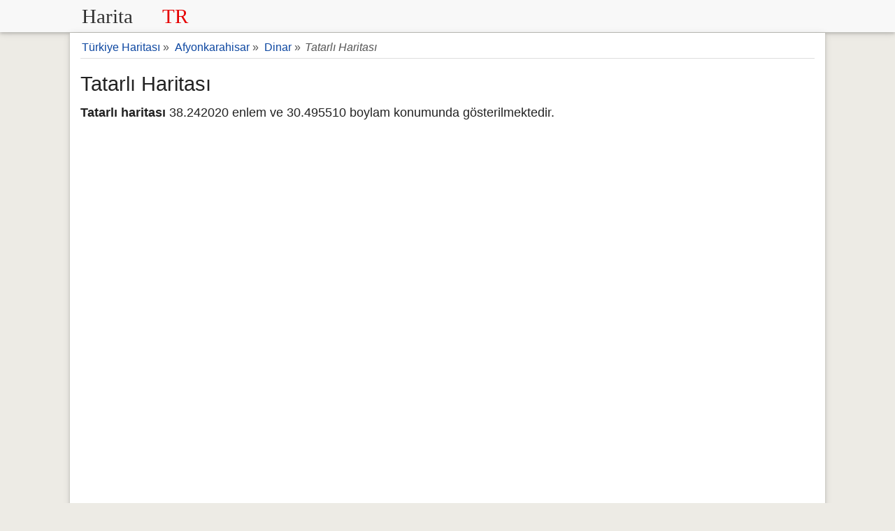

--- FILE ---
content_type: text/html; charset=UTF-8
request_url: https://www.haritatr.com/tatarli-haritasi-eba
body_size: 6562
content:
<!doctype html>
<html lang="tr">
<head>
<meta charset="utf-8" />
<meta name="viewport" content="width=device-width, initial-scale=1.0" />
<link rel="shortcut icon" type="image/png" href="/favicon.png" />
<style>header,main{box-shadow:0 2px 4px 0 rgba(0,0,0,.16),0 2px 10px 0 rgba(0,0,0,.12)}.row:after,header svg,label,header,main,footer{display:block}main,select{background-color:#fff}.button,footer{text-align:center}*{box-sizing:border-box;margin:0;padding:0}html{font-family:sans-serif;font-size:18px;overflow-y:scroll}body{line-height:1.6;font-weight:400;background-color:#EDEBE5;color:#222}.row:after{content:"";clear:both}[class*=col-]{padding:5px;float:left;width:100%}.col-6{padding:5px}h1,h2,h3,h4,h5,h6{font-weight:400;line-height:1.5;margin:15px 0 5px 0}h1{font-size:1.6em}h2{font-size:1.5em}h3{font-size:1.4em}h4,h5{font-size:1.3em}a,a:visited{color:#0d47a1;text-decoration:none}a:hover{color:#111}p{margin:5px 0 10px}ul{padding-left:20px;list-style-type:square}li a{padding:12px 5px;line-height:36px}header{background-color:#f8f8f8;z-index:1;-webkit-font-smoothing:antialiased;margin-bottom:1px}header .row,main{max-width:1080px;margin:0 auto}form,label{margin:5px 0}main{padding:1px 15px 40px;min-height:500px;border-bottom:0}footer{background-color:#424242;border-top:1px solid #ddd;font-size:90%;padding:20px 0;color:#e0e0e0}.button,select{font-size:100%}footer a,footer a:visited{color:#eaeaea}footer a:hover{color:#ddd}footer ul{padding-left:0}label.noblock{padding:2px 12px}fieldset{border:0}form{padding:0;display:initial}.button,.list-horizontal li,select{display:inline-block}form .col-6{padding:5px}select{height:2.25em}input,select,textarea{padding:.5em .6em;margin-right:5px;border:1px solid #ccc;box-shadow:inset 0 1px 3px #ddd;border-radius:4px;display:inline-block;font-size:100%;-webkit-box-sizing:border-box;-moz-box-sizing:border-box}legend{font-weight:600;border-bottom:1px dashed #ccc}pre{background-color:#f7f7f7;overflow:auto;font-family:monospace;padding:10px}.button{letter-spacing:1px;border:0;line-height:normal;white-space:nowrap;vertical-align:baseline;cursor:pointer;padding:.5em 1em;margin:5px 0;color:#fff;background-color:#E45510;border-radius:2px}.button:focus,.button:hover{opacity:.9}.button:focus{outline:0}.button-small{font-size:90%}.share-on-twitter{background:#166277}.share-on-facebook{background:#3B5997}.share-on-googleplus{background:#D64937}.sosyal .button{font-size:80%;border-radius:0;padding:8px 6px;color:#fff;margin-right:4px;text-shadow:0 1px 2px #333}.sosyal{margin:5px 0}table{margin-bottom:21px;border-collapse:collapse;border:1px solid #ddd;width:95%}th{background-color:#EAE4D0}td,th{padding:8px 5px;text-align:left}tr{border-bottom:1px solid #ddd}tr:nth-child(odd){background-color:#fff}tr:nth-child(even){background-color:#f7f7f7}.bg-gray,.bgrs,.form{background-color:#f8f8f8}.form{margin:1px 0;padding:5px 10px}.list-horizontal,.list-vertical{list-style-type:none}.list-horizontal li a{padding:2px}.list-vertical li{width:100%;border-bottom:1px dotted #333}.list-vertical li a{display:block;padding:2px 0}#breadcrumb div,.noblock{display:inline-block}.list-horizontal li a:before,.list-vertical li a:before{content:"\00bb";padding-right:5px;color:#bbb}#breadcrumb{min-height:27px;font-size:.875em;padding:5px 0 1px;color:#555;border-bottom:1px solid #ddd}#breadcrumb div{margin:2px}.center{text-align:center}.rounded{border-radius:4px;-webkit-border-radius:4px}.margin10{margin:10px 0}.saga{text-align:right}.full-width{width:100%}.bgrs{padding:5px}.golge{box-shadow:0 2px 4px 0 rgba(0,0,0,.16),0 2px 10px 0 rgba(0,0,0,.12)}.margin20{margin:20px 0}.margin10a{display:block;margin:10px auto}time,ul .date{color:#555;font-size:85%;display:block}.beyazbg{background-color:#fff;margin-bottom:20px}.reklamalani{text-align:center;margin:10px 0}.toggle{display:none;width:40px;height:40px;cursor:pointer;left:6px;top:12px;position:absolute}.toggle:after{content:'';display:block;width:27px;height:3px;background:#777;margin:5px;box-shadow:0 8px 0 #777,0 16px 0 #777}.cd-top{overflow:hidden;display:inline-block;height:40px;width:40px;position:fixed;bottom:40px;right:10px;z-index:10;font-size:36px;line-height:55px;color:#fff;background-color:rgba(125,125,125,.5);visibility:hidden;opacity:0;border-radius:4px;-webkit-border-radius:4px;-webkit-transition:opacity .3s 0s,visibility 0s .3s;-moz-transition:opacity .3s 0s,visibility 0s .3s;transition:opacity .3s 0s,visibility 0s .3s}.cd-top:hover{opacity:1;color:#eee}.cd-is-visible{visibility:visible;opacity:1}.yarimliste{font-size:14px;columns:2;-webkit-columns:2;-moz-columns:2}.besliliste{columns:5;-webkit-columns:5;-moz-columns:5}.dortluliste{columns:4;-webkit-columns:4;-moz-columns:4}.ucluliste{columns:3;-webkit-columns:3;-moz-columns:3}.ikililiste{columns:2;-webkit-columns:2;-moz-columns:2}.besliliste,.dortluliste,.ikililiste,.ucluliste{padding:10px;list-style-position:inside}@media (max-width:480px){#map{height:270px !important}.bgrs,.form{margin:1px 0}.m2{width:50%}.m2 input{width:98%}html{font-size:16px}main,.yorumd{padding:5px}[class*=col-]{padding:1px}header{text-align:center;height:2em}header .saga{display:none}.form{padding:5px}header svg{display:inline-block;height:30px}.sosyal{display:block}h1,h2,h3,h4,h5,h6{line-height:1.4;margin:10px 0 5px 0}h1{font-size:1.4em}h2{font-size:1.3em}h3,h4,h5{font-size:1.2em}td,th{padding:4px 3px}.cd-top{right:5px;bottom:5px}input,select,textarea{margin-bottom:3px;margin-right:0}.button{padding:.5em}#harita,#haritatr{border:0!important;max-height:320px}.besliliste,.dortluliste,.ucluliste{columns:2;-webkit-columns:2;-moz-columns:2}.ikililiste{columns:1;-webkit-columns:1;-moz-columns:1}}@media only screen and (min-width:768px){.col-6{width:50%}}@media print{body{background-color:#fff;color:#111}.content{box-shadow:none;padding:1px}#breadcrumb,.reklamalani,.sosyal{display:none}tr{border-bottom:1px solid #ccc}h1,h2,h3,h4,h5{text-align:left;font-weight:700}}
#map{height:390px} #yorummesaj{background-color:#eef5b0;padding:10px}.yorumlar{padding:1px}.yorumd{background-color:#fffee4;overflow:auto;border-radius:2px;padding:10px;margin:5px 0;border:1px solid #ddd}.yorumy{font-weight:600}.yorumd .date{color:#555;font-size:85%;float:right}.yorumd p{border-top:1px dashed #ccc;clear:left}.yorumlar form{display:block;margin:15px 0;background-color:#f7f6f5;padding:10px;border:1px solid #ddd}.yorumlar legend{font-style:italic;color:#777}.cse-branding-bottom,.cse-branding-right{margin:0;padding:0;zoom:1}.cse-branding-bottom:after,.cse-branding-right:after{content:".";display:block;height:0;clear:both;visibility:hidden}.cse-branding-text{font:10px Arial}.cse-branding-form form{margin-bottom:0;padding-bottom:0}.cse-branding-bottom .cse-branding-logo,.cse-branding-bottom .cse-branding-text{display:block;float:left}.cse-branding-bottom .cse-branding-form{margin-bottom:3px}.cse-branding-bottom .cse-branding-logo{padding:0}.cse-branding-bottom .cse-branding-text{padding-top:4px}.cse-branding-right .cse-branding-form{float:left;margin-right:4px}.cse-branding-right .cse-branding-logo,.cse-branding-right .cse-branding-text{margin-left:4px}.cse-branding-right .cse-branding-logo{padding:0}.cse-branding-right .cse-branding-text{margin-top:-4px}</style>
<!-- Global site tag (gtag.js) - Google Analytics -->
<script async src="https://www.googletagmanager.com/gtag/js?id=UA-129377267-1"></script>
<script>
  window.dataLayer = window.dataLayer || [];
  function gtag(){dataLayer.push(arguments);}
  gtag('js', new Date());
  gtag('config', 'UA-129377267-1');
</script>
    <script data-ad-client="ca-pub-9305950582188072" async src="https://pagead2.googlesyndication.com/pagead/js/adsbygoogle.js"></script>

<title>Tatarlı Haritası Dinar Afyonkarahisar</title>
<meta name="Description" content="Tatarlı haritası ve uydu görüntüleri, Tatarlı nerede ve hangi ilçeye bağlı olduğunu, mahallelerini haritada görebilirsiniz. Dinar, Afyonkarahisar." />
</head>
<body>
<header>
<div class="row">
<div class="col-6">
<a href="/" title="Türkiye Haritası"><svg version="1.1" xmlns="http://www.w3.org/2000/svg" xmlns:xlink="http://www.w3.org/1999/xlink" x="0" y="0" width="172" height="36" viewBox="0, 0, 200, 44"><g id="Layer_1" transform="translate(-79, -191.5)"><text transform="matrix(1, 0, 0, 1, 182.414, 213.5)"><tspan x="-94.414" y="12" font-family="Courier-Bold" font-size="36" kerning="2" fill="#303030">Harita</tspan><tspan x="47.207" y="12" font-family="Courier-Bold" font-size="36" kerning="2" fill="#E60000">TR</tspan></text></g></svg></a>
</div>
<div class="col-6 saga">

</div>
</div>
</header><main>
<div id="breadcrumb">
<div itemscope itemtype="http://data-vocabulary.org/Breadcrumb">
<a href="/" title="Türkiye Haritası" itemprop="url"><span itemprop="title">Türkiye Haritası</span></a> &raquo;
</div>
<div itemscope itemtype="http://data-vocabulary.org/Breadcrumb">
<a href="/afyonkarahisar-haritasi-s3" itemprop="url" title="Afyonkarahisar Haritası"><span itemprop="title">Afyonkarahisar</span></a> &raquo;
</div>
<div itemscope itemtype="http://data-vocabulary.org/Breadcrumb">
<a href="/dinar-haritasi-i20" itemprop="url" title="Dinar Haritası"><span itemprop="title">Dinar</span></a> &raquo;
</div>
<em>Tatarlı Haritası</em>
</div>
<h1>Tatarlı Haritası</h1>
<p><strong>Tatarlı haritası</strong> 38.242020 enlem ve 30.495510 boylam konumunda gösterilmektedir.</p>
<iframe width="360" height="500" frameborder="0" style="border:0;width:100%" src="https://www.google.com/maps/embed/v1/view?key=AIzaSyD8xKuhJwRhLbQvYKxsNUY3EhMu3-gsagg&center=38.242020,30.495510&zoom=15&maptype=satellite" allowfullscreen></iframe>
<div class="reklamalani">
    <script async src="https://pagead2.googlesyndication.com/pagead/js/adsbygoogle.js"></script>
    <!-- haritaTR2021 -->
    <ins class="adsbygoogle"
         style="display:block"
         data-ad-client="ca-pub-9305950582188072"
         data-ad-slot="1483954947"
         data-ad-format="auto"
         data-full-width-responsive="true"></ins>
    <script>
        (adsbygoogle = window.adsbygoogle || []).push({});
    </script>
</div>
<h2>Tatarlı Nerede ve Hangi İlçeye Bağlı?</h2>
<p><strong>Tatarlı</strong> Afyonkarahisar ilinde yer almakta olup, Tatarlı Dinar ilçesine bağlıdır.<em>Tatarlı haritası</em> konumu ise 38° 14' 31.2720'' Kuzey ve 30° 29' 43.8360'' Doğu gps koordinatlarıdır.
<strong>Tatarlı</strong> bağlı olduğu Dinar ilçe merkezine 35 kilometre mesafe uzaklıktadır.
Tatarlı semtinin Afyonkarahisar şehir merkezine mesafesi ise yaklaşık 57 kilometredir.</p>
<p>Tatarlı rakımı 1169 metredir. (ortalama deniz seviyesine göre yüksekliği)</p><div class="sosyal">
<a href="https://www.facebook.com/sharer/sharer.php?u=https%3A%2F%2Fwww.haritatr.com%2Ftatarli-haritasi-eba" rel="noopener" target="_blank" class="button share-on-facebook" title="Facebook ile Paylaş">Facebook</a>
<a href="https://twitter.com/intent/tweet?url=https%3A%2F%2Fwww.haritatr.com%2Ftatarli-haritasi-eba&amp;via=Harita_TR" rel="noopener" target="_blank" class="button share-on-twitter" title="Twitter ile Paylaş">Twitter</a>
</div>
<h3>Tatarlı Mahalleleri</h3><p><strong>Tatarlı semtinde</strong> toplam 5 mahalle bulunmaktadır. Tatarlı mahalle haritası için, mahalle isimlerine tıklayınız.</p><ul class="dortluliste beyazbg golge">
<li><a href="https://www.haritatr.com/altinhisar-mahallesi-haritasi-m6e4" title="Altınhisar Mahallesi Haritası">Altınhisar Mahallesi</a></li><li><a href="https://www.haritatr.com/caglayan-mahallesi-haritasi-m6e5" title="Çağlayan Mahallesi Haritası">Çağlayan Mahallesi</a></li><li><a href="https://www.haritatr.com/camlica-mahallesi-haritasi-m6e6" title="Çamlıca Mahallesi Haritası">Çamlıca Mahallesi</a></li><li><a href="https://www.haritatr.com/fatih-mahallesi-haritasi-m6e3" title="Fatih Mahallesi Haritası">Fatih Mahallesi</a></li><li><a href="https://www.haritatr.com/yesilyurt-mahallesi-haritasi-m6e1" title="Yeşilyurt Mahallesi Haritası">Yeşilyurt Mahallesi</a></li></ul>
<h3>Tatarlı Haritası Yakınında Bulunan Yerler</h3><p><em>Tatarlı</em> çevresinde bulunan çeşitli yerler ve Tatarlı ile arasındaki mesafeler.</p><table><tr><th>Yer</th><th>Mesafe</th></tr><tr><td><a href="https://www.haritatr.com/harita/Tatarli/10586" title="Tatarlı Haritası">Tatarlı</a></td><td>0.2 km</td></tr><tr><td><a href="https://www.haritatr.com/harita/bakirli/128247" title="Bakırlı Haritası">Bakırlı</a></td><td>3.4 km</td></tr><tr><td><a href="https://www.haritatr.com/harita/sabali-tepesi/128248" title="Şabalı Tepesi Haritası">Şabalı Tepesi</a></td><td>5.1 km</td></tr><tr><td><a href="https://www.haritatr.com/harita/kofelik/128252" title="Köfelik Haritası">Köfelik</a></td><td>4.5 km</td></tr><tr><td><a href="https://www.haritatr.com/harita/hatip-yaylasi/128253" title="Hatip Yaylası Haritası">Hatip Yaylası</a></td><td>4.5 km</td></tr><tr><td><a href="https://www.haritatr.com/harita/Kadilar/20087" title="Kadılar Haritası">Kadılar</a></td><td>5.3 km</td></tr><tr><td><a href="https://www.haritatr.com/harita/toklu-tepe/128249" title="Toklu Tepe Haritası">Toklu Tepe</a></td><td>5.7 km</td></tr><tr><td><a href="https://www.haritatr.com/harita/Cicektepe/20088" title="Çiçektepe Haritası">Çiçektepe</a></td><td>6.4 km</td></tr><tr><td><a href="https://www.haritatr.com/harita/Okcular/28397" title="Okçular Haritası">Okçular</a></td><td>6.8 km</td></tr><tr><td><a href="https://www.haritatr.com/harita/Banbul/21872" title="Banbul Haritası">Banbul</a></td><td>7.7 km</td></tr><tr><td><a href="https://www.haritatr.com/harita/Doganli/14857" title="Doğanlı Haritası">Doğanlı</a></td><td>6.9 km</td></tr><tr><td><a href="https://www.haritatr.com/harita/begirkayasi-tepesi/128250" title="Begirkayası Tepesi Haritası">Begirkayası Tepesi</a></td><td>9.3 km</td></tr><tr><td><a href="https://www.haritatr.com/harita/Yiprak/12435" title="Yıprak Haritası">Yıprak</a></td><td>10.5 km</td></tr><tr><td><a href="https://www.haritatr.com/harita/Alpaslan/31398" title="Alpaslan Haritası">Alpaslan</a></td><td>8.7 km</td></tr><tr><td><a href="https://www.haritatr.com/harita/Karabel/55132" title="Karabel Haritası">Karabel</a></td><td>13.9 km</td></tr><tr><td><a href="https://www.haritatr.com/harita/Bahce-Deresi/31291" title="Bahçe Deresi Haritası">Bahçe Deresi</a></td><td>9.6 km</td></tr><tr><td><a href="https://www.haritatr.com/harita/gokceli-cesmesi/128255" title="Gökçeli Çeşmesi Haritası">Gökçeli Çeşmesi</a></td><td>10.3 km</td></tr><tr><td><a href="https://www.haritatr.com/harita/Ocakli/11675" title="Ocaklı Haritası">Ocaklı</a></td><td>12 km</td></tr><tr><td><a href="https://www.haritatr.com/harita/Koca-Tepe/12296" title="Koca Tepe Haritası">Koca Tepe</a></td><td>11.3 km</td></tr><tr><td><a href="https://www.haritatr.com/harita/Akpinarli/21199" title="Akpınarlı Haritası">Akpınarlı</a></td><td>13.9 km</td></tr></table><div class="yorumlar" id="yorumlar">
<form id="frmyorum">
<fieldset><legend>Yorum veya Bilgi Paylaşın</legend>
<label for="yorumadsoyad">Ad Soyad</label>
<input id="yorumadsoyad" name="yorumadsoyad" type="text" maxlength="150" placeholder="Ad Soyad" required />
<label for="yorumtxt">Yorumunuz</label>
<textarea id="yorumtxt" name="yorumtxt" class="full-width" placeholder="Yorumunuz" rows="5" required></textarea>
<button type="submit" class="button" id="yorumgonder">Gönder</button>
</fieldset>
</form>
<div id="yorummesaj" class="shadow"></div>
</div>
<script>var yid = 'semtba';
function pscm(e){e.preventDefault&&e.preventDefault();var t=document.getElementById("yorumadsoyad").value,n=document.getElementById("yorumtxt").value;if(n.length>2048)return alert("Yormunuz çok uzun!."),!1;var m=new XMLHttpRequest,o="yorumadsoyad="+encodeURIComponent(t)+"&yid="+encodeURIComponent(yid)+"&yorumtxt="+encodeURIComponent(n);return m.open("POST","/_yrme",!0),m.setRequestHeader("Content-type","application/x-www-form-urlencoded"),m.onreadystatechange=function(){4===m.readyState&&200===m.status?(document.getElementById("yorummesaj").innerHTML="&#10003; Yorumunuz kaydedildi. Onaylandıktan sonra yayınlacaktır. Teşekkür ederiz.",document.getElementById("yorumadsoyad").value="",document.getElementById("yorumtxt").value=""):document.getElementById("yorummesaj").innerHTML="Bir hata meydana geldi.",document.getElementById("yorummesaj").style.visibility="visible"},m.send(o),!1}document.getElementById("yorummesaj").style.visibility="hidden";var frmyorum=document.getElementById("frmyorum");frmyorum.attachEvent?frmyorum.attachEvent("submit",pscm):frmyorum.addEventListener("submit",pscm);</script>
</main>
<footer><p>&copy; 2011-2026 www.HaritaTR.com</p>
<ul class="list-horizontal">
<li><a href="/iletisim" title="iletişim">İletişim</a></li>
<li><a href="/gizlilik.php" title="Kullanım Koşulları">Kullanım Koşulları</a></li>
<li><a href="/yardim.php" title="Yardım">Yardım</a></li>
<li><a href="https://twitter.com/Harita_TR" title="Harita TR Twitter Sayfası" rel="noopener" target="_blank">@Harita_TR</a></li>
</ul>
<small>Sitemizde haritada gösterilen yerlerin doğrulu garanti edilmemektedir, bilgi amaçlı gösterilmektedir.</small>
<a href="javascript:void(0)" onclick="gotop();" title="Yukarı Çık" class="cd-top" id="cd-top">&#8963;</a>
</footer>
<script>
var head=document.getElementsByTagName("head")[0],insertBefore=head.insertBefore;head.insertBefore=function(e,o){e.href&&0===e.href.indexOf("https://fonts.googleapis.com/css?family=Roboto")||insertBefore.call(head,e,o)};
function gotop(){return document.body.scrollTop=document.documentElement.scrollTop=0,!1}window.onscroll=function(){var o=document.getElementsByTagName("body")[0].scrollTop;o>=100?document.getElementById("cd-top").className="cd-top cd-is-visible":document.getElementById("cd-top").className="cd-top"};
</script></body>
</html>

--- FILE ---
content_type: text/html; charset=utf-8
request_url: https://www.google.com/recaptcha/api2/aframe
body_size: 265
content:
<!DOCTYPE HTML><html><head><meta http-equiv="content-type" content="text/html; charset=UTF-8"></head><body><script nonce="9vMMQyEunLs__ILjLA9Oag">/** Anti-fraud and anti-abuse applications only. See google.com/recaptcha */ try{var clients={'sodar':'https://pagead2.googlesyndication.com/pagead/sodar?'};window.addEventListener("message",function(a){try{if(a.source===window.parent){var b=JSON.parse(a.data);var c=clients[b['id']];if(c){var d=document.createElement('img');d.src=c+b['params']+'&rc='+(localStorage.getItem("rc::a")?sessionStorage.getItem("rc::b"):"");window.document.body.appendChild(d);sessionStorage.setItem("rc::e",parseInt(sessionStorage.getItem("rc::e")||0)+1);localStorage.setItem("rc::h",'1768859911192');}}}catch(b){}});window.parent.postMessage("_grecaptcha_ready", "*");}catch(b){}</script></body></html>